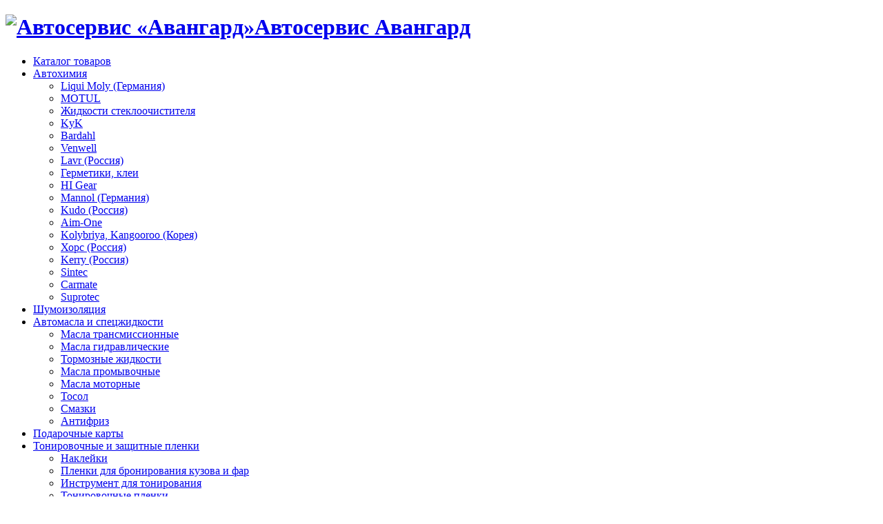

--- FILE ---
content_type: text/html; charset=utf-8
request_url: https://24avangard.ru/catalog/aksessyari/aromatizatori/speed/
body_size: 13616
content:
<!DOCTYPE HTML><!-- Объявление элемента html в стиле HTML5 ★ BOILERPLATE, для возможности поддержки разных версий IE --><!--[if lt IE 7]><html lang="ru" lang="ru" class="no-js lt-ie7 lt-ie8 lt-ie9"><![endif]--><!--[if IE 7]><html lang="ru" lang="ru" class="no-js ie7 lt-ie8 lt-ie9"><![endif]--><!--[if IE 8]><html lang="ru" lang="ru" class="no-js ie8 lt-ie9"><![endif]--><!--[if IE 9]><html lang="ru" lang="ru" class="no-js ie9"><![endif]--><!--[if gt IE 9]><!--><html lang="ru" lang="ru" class="no-js"><!--<![endif]--><head><meta charset="utf-8"><meta name="author" content="Avangard, LLC; 24avangard.ru; +7(391)2-699-139"><meta name="keywords" content="Speed,купить,красноярск,автотехцентр,сто,автосервис,Авангард"><meta name="description" content="Speed купить в Красноярске. Автотехцентр Авангард"><!-- На всякий случай говорим IE использовать движок рендера посвежее --><meta http-equiv="X-UA-Compatible" content="IE=edge,chrome=1"><meta name="viewport" content="width=device-width"><meta name="apple-mobile-web-app-capable" content="yes"><meta name="apple-mobile-web-app-status-bar-style" content="black"><meta name="mobile-web-app-capable" content="yes"><meta name="mobile-web-app-status-bar-style" content="black"><!-- Отключаем парсинг и подсветку телефонов на странице Skype-аддоном для IE --><meta name="SKYPE_TOOLBAR" content="SKYPE_TOOLBAR_PARSER_COMPATIBLE"><!-- Отключаем парсинг и подсветку телефонов во избежание ложно-положительных ситуаций --><meta name="format-detection" content="telephone=no"><!-- iOS Safari --><meta http-equiv="x-rim-auto-match" content="none"><!-- BlackBerry --><!-- Каконичный адрес текущей страницы для поисковиков --><link rel="canonical" href=""><!-- TODO: тут указать каноничный урл без атрибутов и параметров --><!-- DNS-prefetch для ajax.googleapis.com, чтобы побыстрее забрать jQuery из CDN --><link rel="dns-prefetch" href="//ajax.googleapis.com"><!-- Фавиконки, иконки и т.п. --><!-- 16х16px + 24х24px + 32х32px + 48x48px ICO-пакет иконок для IE и некоторых других браузеров, если они не поддерживают PNG-иконки. Нужно разместить в корне сайта. --><link rel="shortcut icon" href="/favicon.svg"><!-- TODO: добавить iOS иконки --><!-- /Фавиконки, иконки и т.п. --><!-- Отключаем всплывающий тулбар для картинок во всяких древних IE6 и иже с ними --><!--[if IE]><meta http-equiv="imagetoolbar" content="no"><![endif]--><!-- Подключаем стили проекта --><link rel="stylesheet" href="/static/css/common.css?v2"><link rel="stylesheet" href="/static/js/lib/3rdparty/fancybox/jquery.fancybox.css"><link rel="stylesheet" href="/static/js/lib/3rdparty/chosen/chosen.css"><link rel="stylesheet" href="/static/js/lib/3rdparty/uniform/themes/default/css/uniform.default.css"><!-- Подключаем modernizr для возможности поддержки деградации в разных браузерах --><script src="/static/js/lib/3rdparty/modernizr.custom.js"></script><title>Speed - Автотехцентр «Авангард»</title><!-- jQuery из CDN или локально --><script src="//ajax.googleapis.com/ajax/libs/jquery/1.11.1/jquery.min.js"></script><script>window.jQuery || document.write('<script src="/static/js/lib/3rdparty/jquery/jquery-1.11.1.min.js"><\/script>')</script><!-- JS проекта --><!--yandex webmaster--><meta name='yandex-verification' content='538b4091de0747c7' /><meta name="google-site-verification" content="YCVwXXfu-M-TbNxF-nnpnOnwbqVwNi1ZCd4Oh8MXf4U" /></head><body><div class="global-layout"><div id="side-bar" class="side-bar"><div class="side-bar__content"><h1 class="main-logo h-noselectable h-cursor_default"><a href="/" class="main-logo__link" title="Перейти на главную страницу сайта"><img src="/static/i/avangard-logo.svg" onerror="this.onerror=null; this.src='/static/i/avangard-logo.png'" 
						alt="Автосервис «Авангард»" class="main-logo__image">Автосервис Авангард</a></h1><nav class="main-menu h-noselectable h-cursor_default"><ul class="lvl-1"><li class="item"><a href="/catalog/" class="item__link" title="Каталог товаров">Каталог товаров</a></li><li class="subitem"><a href="/catalog/avtohimiya/" class="subitem__link" title="Автохимия">Автохимия</a><div class="cat"><ul class="lvl-2"><li class="cat__subitem"><a href="/catalog/avtohimiya/liqui_molly_germaniya/" class="cat__subitem-link" title="Liqui Moly (Германия)">Liqui Moly (Германия)</a></li><li class="cat__subitem"><a href="/catalog/avtohimiya/motul/" class="cat__subitem-link" title="MOTUL">MOTUL</a></li><li class="cat__subitem"><a href="/catalog/avtohimiya/jidkosti_stekloochistitelya/" class="cat__subitem-link" title="Жидкости стеклоочистителя">Жидкости стеклоочистителя</a></li><li class="cat__subitem"><a href="/catalog/avtohimiya/kyk/" class="cat__subitem-link" title="KyK">KyK</a></li><li class="cat__subitem"><a href="/catalog/avtohimiya/bardahl/" class="cat__subitem-link" title="Bardahl">Bardahl</a></li><li class="cat__subitem"><a href="/catalog/avtohimiya/venwell/" class="cat__subitem-link" title="Venwell">Venwell</a></li><li class="cat__subitem"><a href="/catalog/avtohimiya/lavr_rossiya/" class="cat__subitem-link" title="Lavr (Россия)">Lavr (Россия)</a></li><li class="cat__subitem"><a href="/catalog/avtohimiya/germetiki_klei/" class="cat__subitem-link" title="Герметики, клеи">Герметики, клеи</a></li><li class="cat__subitem"><a href="/catalog/avtohimiya/hi_gear/" class="cat__subitem-link" title="HI Gear">HI Gear</a></li><li class="cat__subitem"><a href="/catalog/avtohimiya/mannol_germaniya/" class="cat__subitem-link" title="Mannol (Германия)">Mannol (Германия)</a></li><li class="cat__subitem"><a href="/catalog/avtohimiya/kudo_rossiya/" class="cat__subitem-link" title="Kudo (Россия)">Kudo (Россия)</a></li><li class="cat__subitem"><a href="/catalog/avtohimiya/aim-one/" class="cat__subitem-link" title="Aim-One">Aim-One</a></li><li class="cat__subitem"><a href="/catalog/avtohimiya/kolybriya_kangooroo_koreya/" class="cat__subitem-link" title="Kolybriya, Kangooroo (Корея)">Kolybriya, Kangooroo (Корея)</a></li><li class="cat__subitem"><a href="/catalog/avtohimiya/hors_rossiya/" class="cat__subitem-link" title="Хорс (Россия)">Хорс (Россия)</a></li><li class="cat__subitem"><a href="/catalog/avtohimiya/kerry_rossiya/" class="cat__subitem-link" title="Kerry (Россия)">Kerry (Россия)</a></li><li class="cat__subitem"><a href="/catalog/avtohimiya/sintec/" class="cat__subitem-link" title="Sintec">Sintec</a></li><li class="cat__subitem"><a href="/catalog/avtohimiya/carmate/" class="cat__subitem-link" title="Carmate">Carmate</a></li><li class="cat__subitem"><a href="/catalog/avtohimiya/suprotec/" class="cat__subitem-link" title="Suprotec">Suprotec</a></li></ul></div></li><li class="subitem"><a href="/catalog/shymoizolyaciya/" class="subitem__link" title="Шумоизоляция">Шумоизоляция</a></li><li class="subitem"><a href="/catalog/avtomasla_i_specjidkosti/" class="subitem__link" title="Автомасла и спецжидкости">Автомасла и спецжидкости</a><div class="cat"><ul class="lvl-2"><li class="cat__subitem"><a href="/catalog/avtomasla_i_specjidkosti/masla_transmissionnie/" class="cat__subitem-link" title="Масла трансмиссионные">Масла трансмиссионные</a></li><li class="cat__subitem"><a href="/catalog/avtomasla_i_specjidkosti/masla_gidravlicheskie/" class="cat__subitem-link" title="Масла гидравлические">Масла гидравлические</a></li><li class="cat__subitem"><a href="/catalog/avtomasla_i_specjidkosti/tormoznie_jidkosti/" class="cat__subitem-link" title="Тормозные жидкости">Тормозные жидкости</a></li><li class="cat__subitem"><a href="/catalog/avtomasla_i_specjidkosti/masla_promivochnie/" class="cat__subitem-link" title="Масла промывочные">Масла промывочные</a></li><li class="cat__subitem"><a href="/catalog/avtomasla_i_specjidkosti/masla_motornie/" class="cat__subitem-link" title="Масла моторные">Масла моторные</a></li><li class="cat__subitem"><a href="/catalog/avtomasla_i_specjidkosti/tosol/" class="cat__subitem-link" title="Тосол">Тосол</a></li><li class="cat__subitem"><a href="/catalog/avtomasla_i_specjidkosti/smazki/" class="cat__subitem-link" title="Смазки">Смазки</a></li><li class="cat__subitem"><a href="/catalog/avtomasla_i_specjidkosti/antifriz/" class="cat__subitem-link" title="Антифриз">Антифриз</a></li></ul></div></li><li class="subitem"><a href="/catalog/podarochnie_karti/" class="subitem__link" title="Подарочные карты">Подарочные карты</a></li><li class="subitem"><a href="/catalog/tonirovochnie_i_zashitnie_plenki/" class="subitem__link" title="Тонировочные и защитные пленки">Тонировочные и защитные пленки</a><div class="cat"><ul class="lvl-2"><li class="cat__subitem"><a href="/catalog/tonirovochnie_i_zashitnie_plenki/nakleiki/" class="cat__subitem-link" title="Наклейки">Наклейки</a></li><li class="cat__subitem"><a href="/catalog/tonirovochnie_i_zashitnie_plenki/plenki_dlya_bronirovaniya_kyzova_i_far/" class="cat__subitem-link" title="Пленки для бронирования кузова и фар">Пленки для бронирования кузова и фар</a></li><li class="cat__subitem"><a href="/catalog/tonirovochnie_i_zashitnie_plenki/instryment_dlya_tonirovaniya/" class="cat__subitem-link" title="Инструмент для тонирования">Инструмент для тонирования</a></li><li class="cat__subitem"><a href="/catalog/tonirovochnie_i_zashitnie_plenki/tonirovochnie_plenki/" class="cat__subitem-link" title="Тонировочные пленки">Тонировочные пленки</a></li></ul></div></li><li class="subitem"><a href="/catalog/aksessyari/" class="subitem__link" title="Аксессуары">Аксессуары</a><div class="cat"><ul class="lvl-2"><li class="cat__subitem"><a href="/catalog/aksessyari/trosi_byksirovochnie/" class="cat__subitem-link" title="Тросы буксировочные">Тросы буксировочные</a></li><li class="cat__subitem"><a href="/catalog/aksessyari/provoda_prikyrivaniya/" class="cat__subitem-link" title="Провода прикуривания">Провода прикуривания</a></li><li class="cat__subitem"><a href="/catalog/aksessyari/kovriki_na_pol/" class="cat__subitem-link" title="Коврики на пол">Коврики на пол</a></li><li class="cat__subitem"><a href="/catalog/aksessyari/domkrati/" class="cat__subitem-link" title="Домкраты">Домкраты</a></li><li class="cat__subitem"><a href="/catalog/aksessyari/kompressori/" class="cat__subitem-link" title="Компрессоры">Компрессоры</a></li><li class="cat__subitem"><a href="/catalog/aksessyari/instryment/" class="cat__subitem-link" title="Инструмент">Инструмент</a></li><li class="cat__subitem"><a href="/catalog/aksessyari/aptechki_ognetyshiteli_znaki_avariinie/" class="cat__subitem-link" title="Аптечки, огнетушители, знаки аварийные">Аптечки, огнетушители, знаки аварийные</a></li><li class="cat__subitem"><a href="/catalog/aksessyari/kovriki_na_panel/" class="cat__subitem-link" title="Коврики на панель">Коврики на панель</a></li><li class="cat__subitem"><a href="/catalog/aksessyari/shetki_stekloochistitelya/" class="cat__subitem-link" title="Щетки стеклоочистителя">Щетки стеклоочистителя</a></li><li class="cat__subitem"><a href="/catalog/aksessyari/bytilki_tara/" class="cat__subitem-link" title="Бутылки, тара">Бутылки, тара</a></li><li class="cat__subitem"><a href="/catalog/aksessyari/opletki/" class="cat__subitem-link" title="Оплетки">Оплетки</a></li><li class="cat__subitem"><a href="/catalog/aksessyari/jilet_svetootrajaushii/" class="cat__subitem-link" title="Жилет светоотражающий">Жилет светоотражающий</a></li><li class="cat__subitem"><a href="/catalog/aksessyari/avtoodeyala/" class="cat__subitem-link" title="Автоодеяла">Автоодеяла</a></li><li class="cat__subitem"><a href="/catalog/aksessyari/ramki_nomernie_bolti/" class="cat__subitem-link" title="Рамки номерные, болты">Рамки номерные, болты</a></li><li class="cat__subitem"><a href="/catalog/aksessyari/antenni_dekorativnie/" class="cat__subitem-link" title="Антенны декоративные">Антенны декоративные</a></li><li class="cat__subitem"><a href="/catalog/aksessyari/brizgoviki/" class="cat__subitem-link" title="Брызговики">Брызговики</a></li><li class="cat__subitem"><a href="/catalog/aksessyari/shetki_dlya_snega_skrebki/" class="cat__subitem-link" title="Щетки для снега, скребки">Щетки для снега, скребки</a></li><li class="cat__subitem"><a href="/catalog/aksessyari/zerkala/" class="cat__subitem-link" title="Зеркала">Зеркала</a></li><li class="cat__subitem"><a href="/catalog/aksessyari/aromatizatori/" class="cat__subitem-link" title="Ароматизаторы">Ароматизаторы</a></li><li class="cat__subitem"><a href="/catalog/aksessyari/tryapki_salfetki/" class="cat__subitem-link" title="Тряпки, салфетки">Тряпки, салфетки</a></li><li class="cat__subitem"><a href="/catalog/aksessyari/klemmi_perehodniki/" class="cat__subitem-link" title="Клеммы , переходники">Клеммы , переходники</a></li><li class="cat__subitem"><a href="/catalog/aksessyari/raznoe/" class="cat__subitem-link" title="Разное">Разное</a></li></ul></div></li><li class="subitem"><a href="/catalog/ohrannie_sistemi/" class="subitem__link" title="Охранные системы">Охранные системы</a><div class="cat"><ul class="lvl-2"><li class="cat__subitem"><a href="/catalog/ohrannie_sistemi/chehli_dlya_brelokov/" class="cat__subitem-link" title="Чехлы для брелоков">Чехлы для брелоков</a></li><li class="cat__subitem"><a href="/catalog/ohrannie_sistemi/zapasnie_chasti/" class="cat__subitem-link" title="Запасные части">Запасные части</a></li><li class="cat__subitem"><a href="/catalog/ohrannie_sistemi/immobilaizeri/" class="cat__subitem-link" title="Иммобилайзеры">Иммобилайзеры</a></li><li class="cat__subitem"><a href="/catalog/ohrannie_sistemi/breloki/" class="cat__subitem-link" title="Брелоки">Брелоки</a></li><li class="cat__subitem"><a href="/catalog/ohrannie_sistemi/avtosignalizacii/" class="cat__subitem-link" title="Автосигнализации">Автосигнализации</a></li><li class="cat__subitem"><a href="/catalog/ohrannie_sistemi/dopolnitelnie_ystroistva_i_komponenti/" class="cat__subitem-link" title="Дополнительные устройства и компоненты">Дополнительные устройства и компоненты</a></li></ul></div></li><li class="subitem"><a href="/catalog/remont_i_peretyajka_salona/" class="subitem__link" title="Ремонт и перетяжка салона">Ремонт и перетяжка салона</a><div class="cat"><ul class="lvl-2"><li class="cat__subitem"><a href="/catalog/remont_i_peretyajka_salona/bielastik-horn/" class="cat__subitem-link" title="Биэластик-Хорн">Биэластик-Хорн</a></li><li class="cat__subitem"><a href="/catalog/remont_i_peretyajka_salona/porolon/" class="cat__subitem-link" title="Поролон">Поролон</a></li><li class="cat__subitem"><a href="/catalog/remont_i_peretyajka_salona/iskysstvennaya_koja/" class="cat__subitem-link" title="Искусственная кожа">Искусственная кожа</a></li></ul></div></li><li class="subitem"><a href="/catalog/avtosvet/" class="subitem__link" title="Автосвет">Автосвет</a><div class="cat"><ul class="lvl-2"><li class="cat__subitem"><a href="/catalog/avtosvet/lampi_ksenonovie/" class="cat__subitem-link" title="Лампы ксеноновые">Лампы ксеноновые</a></li><li class="cat__subitem"><a href="/catalog/avtosvet/bloki_rozjiga_ksenon/" class="cat__subitem-link" title="Блоки розжига ксенон">Блоки розжига ксенон</a></li><li class="cat__subitem"><a href="/catalog/avtosvet/komplektyushie_ksenon/" class="cat__subitem-link" title="Комплектующие ксенон">Комплектующие ксенон</a></li><li class="cat__subitem"><a href="/catalog/avtosvet/lampi_galogenovie/" class="cat__subitem-link" title="Лампы галогеновые">Лампы галогеновые</a></li><li class="cat__subitem"><a href="/catalog/avtosvet/komplekti_ksenona/" class="cat__subitem-link" title="Комплекты ксенона">Комплекты ксенона</a></li><li class="cat__subitem"><a href="/catalog/avtosvet/fari_protivotymannie/" class="cat__subitem-link" title="Фары противотуманные">Фары противотуманные</a></li><li class="cat__subitem"><a href="/catalog/avtosvet/dnevnie_hodovie_ogni/" class="cat__subitem-link" title="Дневные ходовые огни">Дневные ходовые огни</a></li><li class="cat__subitem"><a href="/catalog/avtosvet/lampi_svetodiodnie/" class="cat__subitem-link" title="Лампы светодиодные">Лампы светодиодные</a></li><li class="cat__subitem"><a href="/catalog/avtosvet/cokolya_razemi/" class="cat__subitem-link" title="Цоколя, разъемы">Цоколя, разъемы</a></li></ul></div></li><li class="subitem"><a href="/catalog/avtoelektronika/" class="subitem__link" title="Автоэлектроника">Автоэлектроника</a><div class="cat"><ul class="lvl-2"><li class="cat__subitem"><a href="/catalog/avtoelektronika/predohraniteli/" class="cat__subitem-link" title="Предохранители">Предохранители</a></li><li class="cat__subitem"><a href="/catalog/avtoelektronika/radar-detektori/" class="cat__subitem-link" title="Радар-детекторы">Радар-детекторы</a></li><li class="cat__subitem"><a href="/catalog/avtoelektronika/videoregistratori/" class="cat__subitem-link" title="Видеорегистраторы">Видеорегистраторы</a></li><li class="cat__subitem"><a href="/catalog/avtoelektronika/parktroniki/" class="cat__subitem-link" title="Парктроники">Парктроники</a></li><li class="cat__subitem"><a href="/catalog/avtoelektronika/navigatori/" class="cat__subitem-link" title="Навигаторы">Навигаторы</a></li><li class="cat__subitem"><a href="/catalog/avtoelektronika/razvetviteli_prikyrivatelya/" class="cat__subitem-link" title="Разветвители прикуривателя">Разветвители прикуривателя</a></li><li class="cat__subitem"><a href="/catalog/avtoelektronika/karti_pamyati_fleshki/" class="cat__subitem-link" title="Карты памяти, флешки">Карты памяти, флешки</a></li><li class="cat__subitem"><a href="/catalog/avtoelektronika/eby/" class="cat__subitem-link" title="ЭБУ">ЭБУ</a></li><li class="cat__subitem"><a href="/catalog/avtoelektronika/podogrevi_sidenii/" class="cat__subitem-link" title="Подогревы сидений">Подогревы сидений</a></li><li class="cat__subitem"><a href="/catalog/avtoelektronika/lazernaya_proekciya/" class="cat__subitem-link" title="Лазерная проекция">Лазерная проекция</a></li><li class="cat__subitem"><a href="/catalog/avtoelektronika/emylyator_signala/" class="cat__subitem-link" title="Эмулятор сигнала">Эмулятор сигнала</a></li><li class="cat__subitem"><a href="/catalog/avtoelektronika/knopki_dlya_protivotymanok/" class="cat__subitem-link" title="Кнопки для противотуманок">Кнопки для противотуманок</a></li><li class="cat__subitem"><a href="/catalog/avtoelektronika/kreplenie_dlya_videoregistratora/" class="cat__subitem-link" title="Крепление для видеорегистратора">Крепление для видеорегистратора</a></li><li class="cat__subitem"><a href="/catalog/avtoelektronika/kameri/" class="cat__subitem-link" title="Камеры">Камеры</a></li><li class="cat__subitem"><a href="/catalog/avtoelektronika/elementi_pitaniya/" class="cat__subitem-link" title="Элементы питания">Элементы питания</a></li><li class="cat__subitem"><a href="/catalog/avtoelektronika/zaryadnie_ystroistva_v_prikyrivatel/" class="cat__subitem-link" title="Зарядные кабели и устройства в прикуриватель">Зарядные кабели и устройства в прикуриватель</a></li><li class="cat__subitem"><a href="/catalog/avtoelektronika/monitori/" class="cat__subitem-link" title="Мониторы">Мониторы</a></li><li class="cat__subitem"><a href="/catalog/avtoelektronika/montajnie_elementi_i_aksessyari/" class="cat__subitem-link" title="Монтажные элементы и аксессуары">Монтажные элементы и аксессуары</a></li></ul></div></li><li class="subitem"><a href="/catalog/avtozvyk/" class="subitem__link" title="Автозвук">Автозвук</a><div class="cat"><ul class="lvl-2"><li class="cat__subitem"><a href="/catalog/avtozvyk/ysiliteli/" class="cat__subitem-link" title="Усилители">Усилители</a></li><li class="cat__subitem"><a href="/catalog/avtozvyk/sabvyferi/" class="cat__subitem-link" title="Сабвуферы">Сабвуферы</a></li><li class="cat__subitem"><a href="/catalog/avtozvyk/aksessyari/" class="cat__subitem-link" title="Аксессуары">Аксессуары</a></li><li class="cat__subitem"><a href="/catalog/avtozvyk/cdmp3-resiveri_1din/" class="cat__subitem-link" title="CD/MP3-ресиверы 1DIN">CD/MP3-ресиверы 1DIN</a></li><li class="cat__subitem"><a href="/catalog/avtozvyk/akystika/" class="cat__subitem-link" title="Акустика">Акустика</a></li><li class="cat__subitem"><a href="/catalog/avtozvyk/podiymi_kolca/" class="cat__subitem-link" title="Подиумы, кольца">Подиумы, кольца</a></li><li class="cat__subitem"><a href="/catalog/avtozvyk/fyrnityra_ramki_perehodnie/" class="cat__subitem-link" title="Фурнитура, рамки переходные">Фурнитура, рамки переходные</a></li><li class="cat__subitem"><a href="/catalog/avtozvyk/cdmp3-resiveri_2din/" class="cat__subitem-link" title="CD/MP3-ресиверы 2DIN">CD/MP3-ресиверы 2DIN</a></li><li class="cat__subitem"><a href="/catalog/avtozvyk/myltimedia/" class="cat__subitem-link" title="Мультимедиа">Мультимедиа</a></li><li class="cat__subitem"><a href="/catalog/avtozvyk/dvd-resiveri/" class="cat__subitem-link" title="DVD-ресиверы">DVD-ресиверы</a></li><li class="cat__subitem"><a href="/catalog/avtozvyk/usb-resiveri/" class="cat__subitem-link" title="USB-ресиверы">USB-ресиверы</a></li></ul></div></li><li class="subitem"><a href="/catalog/predpyskovie_podogrevateli/" class="subitem__link" title="Предпусковые подогреватели">Предпусковые подогреватели</a><div class="cat"><ul class="lvl-2"><li class="cat__subitem"><a href="/catalog/predpyskovie_podogrevateli/webasto_-_zapchasti/" class="cat__subitem-link" title="Webasto - запчасти">Webasto - запчасти</a></li><li class="cat__subitem"><a href="/catalog/predpyskovie_podogrevateli/webasto_-_komplekti/" class="cat__subitem-link" title="Webasto - комплекты">Webasto - комплекты</a></li><li class="cat__subitem"><a href="/catalog/predpyskovie_podogrevateli/hydronic_-_zapchasti/" class="cat__subitem-link" title="Hydronic - запчасти">Hydronic - запчасти</a></li></ul></div></li><li class="subitem"><a href="/catalog/avtozapchasti/" class="subitem__link" title="Автозапчасти">Автозапчасти</a><div class="cat"><ul class="lvl-2"><li class="cat__subitem"><a href="/catalog/avtozapchasti/filtri/" class="cat__subitem-link" title="Фильтры">Фильтры</a></li><li class="cat__subitem"><a href="/catalog/avtozapchasti/detali_transmissii_i_privoda/" class="cat__subitem-link" title="Детали трансмиссии и привода">Детали трансмиссии и привода</a></li><li class="cat__subitem"><a href="/catalog/avtozapchasti/tormoznaya_sistema/" class="cat__subitem-link" title="Тормозная система">Тормозная система</a></li><li class="cat__subitem"><a href="/catalog/avtozapchasti/vihlopnaya_sistema/" class="cat__subitem-link" title="Выхлопная система ">Выхлопная система </a></li><li class="cat__subitem"><a href="/catalog/avtozapchasti/detali_kyzova_interera_i_eksterera/" class="cat__subitem-link" title="Детали кузова, интерьера и экстерьера">Детали кузова, интерьера и экстерьера</a></li><li class="cat__subitem"><a href="/catalog/avtozapchasti/elektrooborydovanie/" class="cat__subitem-link" title="Электрооборудование">Электрооборудование</a></li><li class="cat__subitem"><a href="/catalog/avtozapchasti/krepejnie_elementi/" class="cat__subitem-link" title="Крепежные элементы">Крепежные элементы</a></li><li class="cat__subitem"><a href="/catalog/avtozapchasti/podshipniki_stypici/" class="cat__subitem-link" title="Подшипники, ступицы">Подшипники, ступицы</a></li><li class="cat__subitem"><a href="/catalog/avtozapchasti/akkymylyatori/" class="cat__subitem-link" title="Аккумуляторы">Аккумуляторы</a></li><li class="cat__subitem"><a href="/catalog/avtozapchasti/detali_dvigatelya/" class="cat__subitem-link" title="Детали двигателя">Детали двигателя</a></li><li class="cat__subitem"><a href="/catalog/avtozapchasti/salniki/" class="cat__subitem-link" title="Сальники">Сальники</a></li><li class="cat__subitem"><a href="/catalog/avtozapchasti/detali_podveski_i_rylevogo_ypravleniya/" class="cat__subitem-link" title="Детали подвески и рулевого управления">Детали подвески и рулевого управления</a></li><li class="cat__subitem"><a href="/catalog/avtozapchasti/raznoe/" class="cat__subitem-link" title="Разное">Разное</a></li><li class="cat__subitem"><a href="/catalog/avtozapchasti/avtozapchasti_vaz/" class="cat__subitem-link" title="Автозапчасти ВАЗ">Автозапчасти ВАЗ</a></li><li class="cat__subitem"><a href="/catalog/avtozapchasti/salniki_rylevoi_reiki_gyr/" class="cat__subitem-link" title="Сальники рулевой рейки ГУР">Сальники рулевой рейки ГУР</a></li></ul></div></li><li class="item"><a href="/katalog_uslug/" class="item__link" title="Услуги сервиса">Услуги сервиса</a><div class="cat"><ul class="lvl-2"><li class="service__item"><a href="/katalog_uslug/remont_i_tehobslyjivanie_avtomobilei/" class="service__item-link" title="Ремонт и техобслуживание автомобилей">Ремонт и техобслуживание автомобилей</a><ul class="lvl-3"><li class="service__subitem"><a href="/katalog_uslug/remont_i_tehobslyjivanie_avtomobilei/Remont_dvigatelei/" class="service__subitem-link" title="Ремонт двигателей">Ремонт двигателей				
				
																				
				</a></li><li class="service__subitem"><a href="/katalog_uslug/remont_i_tehobslyjivanie_avtomobilei/remont_akpp/" class="service__subitem-link" title="Ремонт АКПП">Ремонт АКПП				
				
				<img src="https://24avangard.ru/static/uploaded/images/menu/sub/rep_akkp.png"></a></li><li class="service__subitem"><a href="/katalog_uslug/remont_i_tehobslyjivanie_avtomobilei/Remont_podveski_hodovoi_chasti/" class="service__subitem-link" title="Ремонт подвески, ходовой части">Ремонт подвески, ходовой части				
				
																				
				</a></li><li class="service__subitem"><a href="/katalog_uslug/remont_i_tehobslyjivanie_avtomobilei/Techobsluzhivanie/" class="service__subitem-link" title="Техобслуживание (ТО)">Техобслуживание (ТО)				
				
																				
				</a></li><li class="service__subitem"><a href="/katalog_uslug/remont_i_tehobslyjivanie_avtomobilei/zamena_masla/" class="service__subitem-link" title="Замена масла">Замена масла				
				
																				
				</a></li><li class="service__subitem"><a href="/katalog_uslug/remont_i_tehobslyjivanie_avtomobilei/regylirovka_yglov_razvala-shojdeniya/" class="service__subitem-link" title="Регулировка углов развала-схождения">Регулировка углов развала-схождения				
				
																				
				</a></li><li class="service__subitem"><a href="/katalog_uslug/remont_i_tehobslyjivanie_avtomobilei/Svarochnie_raboti/" class="service__subitem-link" title="Сварочные работы">Сварочные работы				
				
																				
				</a></li><li class="service__subitem"><a href="/katalog_uslug/remont_i_tehobslyjivanie_avtomobilei/chistka_toplivnih_sistem/" class="service__subitem-link" title="Чистка топливных систем">Чистка топливных систем				
				
																				
				</a></li><li class="service__subitem"><a href="/katalog_uslug/remont_i_tehobslyjivanie_avtomobilei/Protochka_tormoznih_diskov/" class="service__subitem-link" title="Проточка тормозных дисков">Проточка тормозных дисков				
				
																				
				</a></li><li class="service__subitem"><a href="/katalog_uslug/remont_i_tehobslyjivanie_avtomobilei/zapravka_kondicionerov/" class="service__subitem-link" title="Заправка кондиционеров">Заправка кондиционеров				
				
																				
				</a></li><li class="service__subitem"><a href="/katalog_uslug/remont_i_tehobslyjivanie_avtomobilei/Shinomontazh/" class="service__subitem-link" title="Шиномонтаж">Шиномонтаж				
				
																				
				</a></li><li class="service__subitem"><a href="/katalog_uslug/remont_i_tehobslyjivanie_avtomobilei/Sezonnoe_hranenie_shin/" class="service__subitem-link" title="Сезонное хранение шин">Сезонное хранение шин				
				
																				
				</a></li></ul></li><li class="service__item"><a href="/katalog_uslug/elektrotehnicheskie/" class="service__item-link" title="Электротехнические">Электротехнические</a><ul class="lvl-3"><li class="service__subitem"><a href="/katalog_uslug/elektrotehnicheskie/ustanovka_ohrannh_sistem/" class="service__subitem-link" title="Установка охранных систем">Установка охранных систем				
				
																				
				</a></li><li class="service__subitem"><a href="/katalog_uslug/elektrotehnicheskie/ustanovka_komponentov_avtozvuka/" class="service__subitem-link" title="Установка компонентов автозвука">Установка компонентов автозвука				
				
																				
				</a></li><li class="service__subitem"><a href="/katalog_uslug/elektrotehnicheskie/ustanovka_predpuskovh_podogrevatelei_webasto/" class="service__subitem-link" title="Установка Webasto">Установка Webasto				
				
								<img src="https://24avangard.ru/static/uploaded/images/menu/sub/web.png"></a></li><li class="service__subitem"><a href="/katalog_uslug/elektrotehnicheskie/ustanovka_i_remont_avtosveta/" class="service__subitem-link" title="Установка и ремонт автосвета">Установка и ремонт автосвета				
				
																				
				</a></li><li class="service__subitem"><a href="/katalog_uslug/elektrotehnicheskie/ustanovka_avtoelektroniki/" class="service__subitem-link" title="Установка автоэлектроники">Установка автоэлектроники				
				
																				
				</a></li><li class="service__subitem"><a href="/katalog_uslug/elektrotehnicheskie/izgotovlenie_chipov_immobilaizerov/" class="service__subitem-link" title="Изготовление чипов иммобилайзеров">Изготовление чипов иммобилайзеров				
				
																				
				</a></li><li class="service__subitem"><a href="/katalog_uslug/elektrotehnicheskie/regulirovka_far/" class="service__subitem-link" title="Регулировка фар">Регулировка фар				
				
																				
				</a></li><li class="service__subitem"><a href="/katalog_uslug/elektrotehnicheskie/Chip-tuning/" class="service__subitem-link" title="Чип-тюнинг">Чип-тюнинг				
				
												<img src="https://24avangard.ru/static/uploaded/images/menu/sub/accel.png"></a></li><li class="service__subitem"><a href="/katalog_uslug/elektrotehnicheskie/remont_avtoelektroniki/" class="service__subitem-link" title="Ремонт автоэлектроники">Ремонт автоэлектроники				
				
																				
				</a></li></ul></li><li class="service__item"><a href="/katalog_uslug/diagnostika/" class="service__item-link" title="Диагностика">Диагностика</a><ul class="lvl-3"><li class="service__subitem"><a href="/katalog_uslug/diagnostika/besplatnii_osmotr_avtomobilya/" class="service__subitem-link" title="Бесплатный осмотр автомобиля">Бесплатный осмотр автомобиля				
				
																				
				</a></li><li class="service__subitem"><a href="/katalog_uslug/diagnostika/komputernaya_diagnostika/" class="service__subitem-link" title="Компьютерная диагностика">Компьютерная диагностика				
				
																				
				</a></li><li class="service__subitem"><a href="/katalog_uslug/diagnostika/diagnostika_toplivnoi_sistem/" class="service__subitem-link" title="Диагностика топливной системы">Диагностика топливной системы				
				
																				
				</a></li></ul></li><li class="service__item"><a href="/katalog_uslug/tonirovka/" class="service__item-link" title="Тонировка стекол">Тонировка стекол</a></li><li class="service__item"><a href="/katalog_uslug/shymoizolyaciya/" class="service__item-link" title="Шумоизоляция">Шумоизоляция</a></li><li class="service__item"><a href="/katalog_uslug/bronirovanie_avtomobilya/" class="service__item-link" title="Бронирование автомобиля">Бронирование автомобиля</a><ul class="lvl-3"><li class="service__subitem"><a href="/katalog_uslug/bronirovanie_avtomobilya/bronirovanie_kyzova/" class="service__subitem-link" title="Бронирование кузова">Бронирование кузова				
				
																				
				</a></li><li class="service__subitem"><a href="/katalog_uslug/bronirovanie_avtomobilya/bronirovanie_i_polirovka_far/" class="service__subitem-link" title="Бронирование и полировка фар">Бронирование и полировка фар				
				
																				
				</a></li></ul></li><li class="service__item"><a href="/katalog_uslug/remont_stekol_skolov_i_treshin/" class="service__item-link" title="Ремонт стекол (сколов и трещин)">Ремонт стекол (сколов и трещин)</a></li></ul></div></li><li class="item"><a href="/zakazat_zapchasti/" class="item__link" title="Заказ запчастей">Заказ запчастей</a></li><li class="item"><a href="/news/" class="item__link" title="Новости и акции">Новости и акции</a></li><li class="item"><a href="/dostavka/" class="item__link" title="Доставка и оплата">Доставка и оплата</a></li><li class="item"><a href="/o_kompanii/" class="item__link" title="О Компании">О Компании</a></li><li class="item"><a href="/vacancion/" class="item__link" title="Вакансии">Вакансии</a></li><li class="item"><a href="/otzivi/" class="item__link" title="Обратная связь">Обратная связь</a></li><li class="item"><a href="/kontakti/" class="item__link" title="Контакты">Контакты</a></li></ul></nav></div><div class="side-bar__content_banner"><a href="https://24avangard.ru/nomination_2gis_2019/" title="Автосервис «Авангард» - победитель премии 2GIS в 2019 г"><img src="/static/i/bx240_small.jpg" alt="Автосервис «Авангард» - победитель премии 2GIS в 2019 г" ></a></div></div><div class="main-content" id="main-content"><div class="main-content__row"><div class="main-content__col"><section class="main-top"><div class="top-contatcs"><aside class="side-contatcs"><h2 class="side-contatcs__title h-hidden">Контактная информация</h2><p class="side-contacts__tel tel " data-tel="+7 (391) 269-91-39"><span style='font-size:15.5px;color:#3C3C3C'>8(391)</span> 269-91-39		</p></aside><div itemscop id='datetime'>Режим работы: <span class='tm'></span><time itemprop="openingHours" datetime="Ежедневно с 09:00-22:00">с 9:00 до 22:00 </time><span class='tph'></span></div></div><div class="top-search"><div class="ya-site-form ya-site-form_inited_no" onclick="return {'action': 'https://24avangard.ru/catalog/search/', 'arrow': false, 'bg': 'transparent', 'fontsize': 12, 'fg': '#000000', 'language': 'ru', 'logo': 'rb', 'publicname': 'Yandex Site Search #2206421', 'suggest': true, 'tld': 'ru', 'type': 2, 'usebigdictionary': true, 'searchid': 2206421, 'webopt': false, 'websearch': false, 'input_fg': '#000000', 'input_bg': '#FFFFFF', 'input_fontStyle': 'normal', 'input_fontWeight': 'normal', 'input_placeholder': 'Поиск по каталогу', 'input_placeholderColor': '#bbbbbb', 'input_borderColor': '#CCCCCC', 'suggest':false}"><form class="search-box" action="https://yandex.ru/sitesearch/" method="get" target="_blank"><input type="hidden" name="searchid" value="2206421"/><input type="hidden" name="l10n" value="ru"/><input type="hidden" name="reqenc" value="utf-8"/><input class="search-box-input" type="search" name="text" value=""/><input class="search-box-submit" type="submit" value="Найти"/></form></div></div><div class="top-form"><a href="#promt__service-request" class="service-request__link button js-fancy_modal" title="Записаться на обслуживание в сервисе"><span>Записаться на обслуживание</span></a></div><div id="js-shopping_cart"><div class="js-shopping_cart__filled" style="display: none"><aside class="js-shopping_cart__filled shopping-cart__widget h-noselectable h-cursor_default" style="display: none"><a href="/order/" class="shopping-cart__widget-link"><h2 class="shopping-cart__widget__title" >Корзина</h2><span class="shopping-cart__widget-content"><span class="shopping-cart__widget-items js-shopping-cart__total_count_txt"></span><span class="shopping-cart__widget-total"><span class="shopping-cart__widget-total-value js-shopping_cart__total_price">
								0							</span>
						&nbsp;
						<span class="shopping-cart__widget-total-units">&#8381;</span></span></span></a></aside></div><div class="js-shopping_cart__empty" ><aside class="js-shopping_cart__empty shopping-cart__widget shopping-cart__widget_empty h-noselectable h-cursor_default" ><a class="shopping-cart__widget-link"><h2 class="shopping-cart__widget__title">Корзина</h2></a></aside></div></div><div class="h-hidden"><aside id="promt__add-to-cart" class="js-popup h-noselectable h-cursor_default"><div class="layout"><div class="l-row h-nomargin_bottom"><div class="l-col_12 l-pos_01"><header class="js-popup__header"><h1 class="js-popup__title">Вы положили в корзину</h1></header></div></div><div id="js-catalog_items" class="shopping-cart__items"><div class="l-row h-nomargin_bottom"><div class="l-col_12 l-pos_01"><article
                                id="js-shopping_cart__item_tpl"
                                class="shopping-cart__item js-catalog_item"
                                data-cart_mode="set"
                                style="display: none;"><div class="l-row_inside h-nomargin_bottom"><div class="l-col_06 l-pos_01"><a class="shopping-cart__item-link js-shopping_cart__item_tpl__link"><h3 class="shopping-cart__item-title js-shopping_cart__item_tpl__title"></h3><span class="shopping-cart__item-thumb"><img class="shopping-cart__item-thumb-image js-shopping_cart__item_tpl__img"></span></a></div><div class="l-col_03 l-pos_07"><div class="shopping-cart__item-prices-and-quantity"><div class="shopping-cart__item-prices"><p class="shopping-cart__item-price"><span class="shopping-cart__item-price-value js-shopping_cart__item_tpl__price"></span>&nbsp;<span class="shopping-cart__item-price-units">&#8381;</span></p></div><div class="shopping-cart__item-quantity"><label class="h-hidden">Количество</label><a class="shopping-cart__item-quantity_decrease js-catalog_item_quantity__decrease">Убрать</a><input class="shopping-cart__item-quantity__value js-catalog_item_quantity" type="text" maxlength="3"><a class="shopping-cart__item-quantity_increase js-catalog_item_quantity__increase">Добавить</a></div></div></div><div class="l-col_03 l-pos_10 h-talign_right"><div class="catalog-item__availability js-shopping_cart__item_tpl__availability"></div><a class="shopping-cart__item_remove-from-cart button button_light js-catalog_item_remove" title="Убрать этот товар из корзины"><span class="button__title">Удалить</span></a></div></div></article><div id="js-shopping_cart__items" style="display: none"></div></div></div></div><div class="l-row h-nomargin_bottom"><div class="l-col_12 l-pos_01"><footer class="js-popup__footer"><div class="js-popup__controls"><div class="l-row_inside h-nomargin_bottom"><div class="l-col_06 l-pos_01 h-talign_left"><a href="#" class="button button_light button_back back-to-shopping-link js-fancy_close" title="Продолжить покупки"><span class="button__title">Продолжить покупки</span></a></div><div class="l-col_06 l-pos_07 h-talign_right"><a href="/order/" class="button go-to-shopping-cart-link" title="Перейти в корзину"><span class="button__title">Перейти в корзину</span></a></div></div></div></footer></div></div></div></aside></div><div class="h-hidden"><aside id="promt__service-request"><header class="js-popup__header"><h1 class="js-popup__title">Записаться на обслуживание</h1></header><div class="form__wrapper"><form
                name="service"
                action="/forms/"
                class="form js-ajax_form_modal"
                id="service-request-form"><input type="hidden" name="service" value="none" /><div class="form__elem"><label for="phone" class="required">Ваш номер телефона</label><div class="form__field"><input id="phone" name="phone" type="tel"></div></div><div class="form__bottom"><button type="submit" class="button_big"><span class="button__title">Записаться</span></button><span id="js-form__preloader-service" class="ajax-loader" title="Подождите, пожалуйста"></span><div class="form__note h-nomargins" id="js-form__error_box-service" style="display: none"><p id="js-form__error_msg-service" class="form__error"></p></div></div><div class="form__note"><p>Менеджер автотехцентра перезвонит вам для записи на обслуживание в самое ближайшее время</p></div></form><div id="js-form__success_box-service" class="form__success" style="display: none"><div class="form__success-content h-noselectable h-cursor_default"><div id="js-form__success_msg-service"></div></div></div></div></aside></div></section><script type="text/javascript">(function(w, d, c) {
        var s = d.createElement('script'), h = d.getElementsByTagName('script')[0], e = d.documentElement;
        if ((' ' + e.className + ' ').indexOf(' ya-page_js_yes ') === -1) {
            e.className += ' ya-page_js_yes';
        }
        s.type = 'text/javascript';
        s.async = true;
        s.charset = 'utf-8';
        s.src = (d.location.protocol === 'https:' ? 'https:' : 'http:') + '//site.yandex.net/v2.0/js/all.js';
        h.parentNode.insertBefore(s, h);
        (w[c] || (w[c] = [])).push(function() {
            Ya.Site.Form.init()
        })
    })(window, document, 'yandex_site_callbacks');</script><style>
    #ya-site-form0 .ya-site-form__form .ya-site-form__input-text {
        box-sizing: content-box;
        height: 24px;
        line-height: 24px;
        padding: 5px 0.5em;
        vertical-align: top;
        background-color: #fff;
        border: 1px solid #ccc;
        border-radius: 0;
        display: inline-block;
        font-family: "Fira Sans",arial,freesans,sans-serif !important;
        font-weight: 300 !important;
        margin: 0;
        outline: medium none;
        transition: opacity 0.15s ease 0s, border-color 0.15s ease 0s;
        vertical-align: middle;
        width: 375px;
        font-size: 16px !important;
    }
    #ya-site-form0 .ya-site-form__search-input {
        padding: 0;
    }
	
	
		
		
    #ya-site-form0 .ya-site-form__submit {
        border-color: #ccc;
        border: 1px solid #ccc;
        font-size: 16px;
        height: 36px;
        line-height: 34px;
        display: inline-block;
        font-weight: 300;
        padding: 0 1em;
        text-align: left;
        vertical-align: top;
        color: #232323;
    }
    #ya-site-form0 .ya-site-form__search-input-layout, 
	#ya-site-form0 .ya-site-form__search-input-layout-l{
        float: right;
    }
    #ya-site-form0 .ya-site-form__submit {
        margin: 0;
        margin-left: -1px;
        width: 79px;
        background: #f4f4f4;
        font-size: 16px !important;
        color: #232323 !important;
        font-weight: 300;
        font-family: "Fira Sans",arial,freesans,sans-serif;
    }

	.fixed #ya-site-form0 .ya-site-form__form .ya-site-form__input-text {width:340px}


	@media only screen and (min-width:1180px){
		#ya-site-form0 .ya-site-form__form .ya-site-form__input-text {width:475px}
		.fixed #ya-site-form0 .ya-site-form__form .ya-site-form__input-text {width:365px}
		
		}

</style></div></div><div class="main-content__row"><div class="main-content__col"><nav class="crumbs"><div class="layout"><div class="l-row"><div class="l-col_12 l-pos_01"><h2 class="h-hidden">Вспомогательная навигация «Хлебные крошки»</h2><div class="crumbs__items"><a href="/" class="crumbs__item" title="Главная">Главная</a><a href="/catalog/" class="crumbs__item" title="Каталог">Каталог</a><a href="/catalog/aksessyari/" class="crumbs__item" title="Аксессуары">Аксессуары</a><a href="/catalog/aksessyari/aromatizatori/" class="crumbs__item" title="Ароматизаторы">Ароматизаторы</a><a class="crumbs__item_current" title="Speed">
                        Speed                    </a></div></div></div></div></nav><section class="catalog-goods-category"><div class="layout"><div class="l-row h-nomargin_bottom"><div class="l-col_12 l-pos_01"><h1 class="catalog-goods-category__title">
                    Speed                </h1></div></div><div class="l-row"><div class="l-col_12 l-pos_01"><div class="catalog-goods__tools"><div class="l-row_inside h-nomargin_bottom"><div class="l-col_06 l-pos_01"><div class="catalog__sort"><form class="catalog__sort-form"><div class="form__elem"><label for="sort-direction">Порядок сортировки товаров</label><select name="sort-direction" id="sort-direction" class="chzn-select"><option value="/catalog/aksessyari/aromatizatori/speed/?sort=title">
                                                    по названию                                                </option><option value="/catalog/aksessyari/aromatizatori/speed/?sort=price">
                                                    по цене, по возрастанию                                                </option><option value="/catalog/aksessyari/aromatizatori/speed/?sort=-price">
                                                    по цене, по убыванию                                                </option><option value="/catalog/aksessyari/aromatizatori/speed/?sort=add_date">
                                                    по дате добавления                                                </option></select></div></form></div></div><div class="l-col_03 l-pos_07"><div class="catalog__items-per-page"><p><b>На странице</b></p><ul class="items-per-page__options"><li class="items-per-page__option items-per-page__option_selected"><a
                                                href="/catalog/aksessyari/aromatizatori/speed/?perpage=15"
                                                class="items-per-page__option-link"
                                                title="Показывать 15 товаров на одной странице"><span class="items-per-page__option-title">
                                                    15                                                </span></a></li><li class="items-per-page__option"><a
                                                href="/catalog/aksessyari/aromatizatori/speed/?perpage=30"
                                                class="items-per-page__option-link"
                                                title="Показывать 30 товаров на одной странице"><span class="items-per-page__option-title">
                                                    30                                                </span></a></li><li class="items-per-page__option"><a
                                                href="/catalog/aksessyari/aromatizatori/speed/?perpage=60"
                                                class="items-per-page__option-link"
                                                title="Показывать 60 товаров на одной странице"><span class="items-per-page__option-title">
                                                    60                                                </span></a></li></ul></div></div><div class="l-col_03 l-pos_10"><div class="catalog__items-view-type"><p><b>Вид каталога</b></p><ul class="items-view-type__options"><li class="items-view-type__option items-view-type__option_tiles"><a href="?view_type=brick" class="items-view-type__option-link" title="Показывать товары «плиткой»"><span class="items-view-type__option-title">
                                                Плиткой
                                            </span></a></li><li class="items-view-type__option items-view-type__option_list items-view-type__option_selected"><a href="?view_type=list" class="items-view-type__option-link" title="Показывать товары «списком»"><span class="items-view-type__option-title">
                                                Списком
                                            </span></a></li></ul></div></div></div></div></div></div></div><div class="catalog catalog-category-items"><div class="layout"><div class="l-row"><div class="l-col_12 l-pos_01"><h2 class="catalog__title h-hidden">Список товаров категории</h2><div class="catalog__items catalog__items_list-view"><article  data-item_id="4925"  data-item_price="118"  class="catalog__item js-catalog_item"><a href="/catalog/aksessyari/aromatizatori/speed/item-4925/" class="catalog__item-link" title="MVAE15A Аромат жидк. на дефлектор SPEED Melon"><h3 class="catalog__item-title">
            MVAE15A Аромат жидк. на дефлектор SPEED Melon        </h3><span class="catalog__item-thumb"><img alt="К сожалению для этого товара не нашлось изображения" class="catalog__item-thumb-image image-placeholder" src="/static/i/blank.gif" style="width:100%;height:100%"></span></a><div class="catalog__item-info"></div><div class="catalog__item-description_short"><p></p></div><div class="catalog__item-prices-and-add-to-cart"><div class="catalog__item-prices"><p class="catalog__item-price"><span class="catalog__item-price-value">
							118						</span>&nbsp;<span class="catalog__item-price-units">&#8381;</span></p><p class="catalog-item__availability">Нет в наличии</p></div><a href="javascript:void(0)" class="button" title="Нет в наличии"><span class="button__title">Нет в наличии</span></a></div></article><article  data-item_id="4926"  data-item_price="118"  class="catalog__item js-catalog_item"><a href="/catalog/aksessyari/aromatizatori/speed/item-4926/" class="catalog__item-link" title="MVAE15A Аромат жидк. на дефлектор SPEED Peach"><h3 class="catalog__item-title">
            MVAE15A Аромат жидк. на дефлектор SPEED Peach        </h3><span class="catalog__item-thumb"><img alt="К сожалению для этого товара не нашлось изображения" class="catalog__item-thumb-image image-placeholder" src="/static/i/blank.gif" style="width:100%;height:100%"></span></a><div class="catalog__item-info"></div><div class="catalog__item-description_short"><p></p></div><div class="catalog__item-prices-and-add-to-cart"><div class="catalog__item-prices"><p class="catalog__item-price"><span class="catalog__item-price-value">
							118						</span>&nbsp;<span class="catalog__item-price-units">&#8381;</span></p><p class="catalog-item__availability">Нет в наличии</p></div><a href="javascript:void(0)" class="button" title="Нет в наличии"><span class="button__title">Нет в наличии</span></a></div></article></div></div></div></div></div><div class="layout"><div class="l-row"><div class="l-col_12 l-pos_01 content-separator_bottom"></div></div><div class="l-row"><div class="l-col_12 l-pos_01"><div class="catalog-category__text-content text"></div></div></div></div></section></div></div><div class="main-content__row"><div class="main-content__col_footer"><!-- main-footer --><footer class="main-footer"><div class="layout"><div class="l-row h-nomargin_bottom"><div class="l-col_06 l-pos_01"><aside class="footer-copyrights"><h2 class="footer-copyrights__title h-hidden">Информация о праводержателе</h2><p>
                                                Все цены, указанные на сайте приведены как справочная информация и не являются публичной офертой, определяемой положениями статьи 437 Гражданского кодекса Российской Федерации и могут быть изменены в любое время без предупреждения. Автотехцентр «Авангард»                                            </p></aside><aside class="footer-contacts"><h2 class="footer-contacts__title h-hidden">Контактная информация</h2><p class="footer-contacts__address">
                                                    ул. Ястынская, 46, г. Красноярск                                                </p><p class="footer-contacts__tel tel" data-tel="+7 (391) 269-91-39">
                                                    (391) 269-91-39                                                </p></aside></div><div class="l-col_03 l-pos_07"><aside class="footer-social-contacts h-noselectable h-cursor_default"><h2 class="footer-social-contacts__title h-hidden">Ссылки на наши страницы и профили в социальных сетях</h2><ul class="footer-social-contacts__items"><li class="footer-social-contacts__item footer-social-contacts__item_vkontakte"><a rel="nofollow" href="https://vk.com/avangard_auto" class="footer-social-contacts__item-link" title="Наша группа Вконтакте">
                                                            Наша группа Вконтакте
                                                        </a></li></ul></aside></div><div class="l-col_03 l-pos_10"><aside class="metadesign h-noselectable h-cursor_default"><p class="h-hidden">Информация о разработчике сайта</p><a rel="nofollow" href="#" class="metadesign__link" title="Метадизайн — создание сайтов в Красноярске"><span class="metadesign__title">Метадизайн</span></a></aside></div></div></div></footer></div></div></div></div><script src="/static/js/lib/cart.js" defer></script><script src="/static/js/lib/cart_interface.js?v3" defer></script><script>
            $(function() {
                Cart.orderActionsUri = "/order/ajax_cart/";
                Cart.init();
            });
        </script><script src="/static/js/lib/3rdparty/jquery.cookie.js" defer></script><script src="/static/js/lib/3rdparty/velocity/velocity.min.js" defer></script><script src="/static/js/lib/3rdparty/velocity/velocity.ui.min.js" defer></script><script src="/static/js/lib/3rdparty/imagesloaded.pkgd.min.js" defer></script><script src="/static/js/lib/3rdparty/jquery.animateSprite.min.js" defer></script><script src="/static/js/lib/3rdparty/fancybox/jquery.fancybox.pack.js" defer></script><script src="/static/js/lib/3rdparty/jquery-ui/jquery-ui-1.10.3.custom.min.js" defer></script><script src="/static/js/lib/3rdparty/uniform/jquery.uniform.min.js" defer></script><script src="/static/js/lib/3rdparty/chosen/chosen.jquery.min.js" defer></script><script src="/static/js/lib/3rdparty/jquery.carouFredSel-6.2.1-packed.js" defer></script><script src="/static/js/lib/3rdparty/jquery-throttle-debounce/jquery.ba-throttle-debounce.min.js" defer></script><script src="/static/js/lib/metaformshandler.js" defer></script><script src="/static/js/lib/3rdparty/json2.js" defer></script><script src="/static/js/lib/3rdparty/fancybox/jquery.fancybox.pack.js" defer></script><script src="/static/js/lib/3rdparty/jquery.touchSwipe.min.js" defer></script><script src="/static/js/lib/3rdparty/jquery.mousewheel-3.0.6.pack.js" defer></script><script src="/static/js/lib/3rdparty/jquery.menu-aim.js" defer></script><script src="/static/js/lib/meta.js" defer></script><script src="/static/js/common.js?v2" defer></script><script type="text/javascript">jQuery(document).ready(function(b){b(".main-menu ul.lvl-1").menuAim({activate:function(a){a=b(a);var c=a.children("div.cat");a.children("div.cat").addClass("open");c.css({display:"block"})},deactivate:function(a){a=b(a);var c=a.children("div.cat");a.find("div.cat").removeClass("open");c.css("display","none")},exitMenu:function(){b(".lvl-1").find(".open").removeClass("open");b("div.cat").css("display","none");return!0}})});
</script><script type="text/javascript">$(document).ready(function(){var a=$(".main-top");$(window).scroll(function(){35<$(this).scrollTop()&&a.hasClass("main-top")?a.addClass("fixed"):35>=$(this).scrollTop()&&a.hasClass("fixed")&&a.removeClass("fixed")})});</script><script type="text/javascript">$(function(){$(".sl").carouFredSel({auto:!1,responsive:!0,items:4,prev:".sl__prev",next:".sl__next",mousewheel:!0,swipe:{onMouse:!0,onTouch:!0}})});
		</script><!-- Yandex.Metrika counter --><script type="text/javascript"> (function (d, w, c) { (w[c] = w[c] || []).push(function() { try { w.yaCounter34924235 = new Ya.Metrika({ id:34924235, clickmap:true, trackLinks:true, accurateTrackBounce:true, webvisor:true, trackHash:true }); } catch(e) { } }); var n = d.getElementsByTagName("script")[0], s = d.createElement("script"), f = function () { n.parentNode.insertBefore(s, n); }; s.type = "text/javascript"; s.async = true; s.src = "https://mc.yandex.ru/metrika/watch.js"; if (w.opera == "[object Opera]") { d.addEventListener("DOMContentLoaded", f, false); } else { f(); } })(document, window, "yandex_metrika_callbacks"); </script><noscript><div><img src="https://mc.yandex.ru/watch/34924235" style="position:absolute; left:-9999px;" alt="" /></div></noscript><!-- /Yandex.Metrika counter --><script type="text/javascript">
		if(1!==window.devicePixelRatio){var dpt=window.devicePixelRatio,widthM=window.screen.width*dpt,widthH=window.screen.height*dpt;document.write('<meta name="viewport" content="width='+widthM+", height="+widthH+'">')};
</script><div id="livezilla_tracking" style="display:none"></div><script type="text/javascript">var script = document.createElement("script");script.async=true;script.type="text/javascript";var src = "https://24avangard.ru/lz/server.php?a=b0de8&rqst=track&output=jcrpt&el=cnU_&ovlc=IzMzM2I0NQ__&ovlapo=MQ__&nse="+Math.random();setTimeout("script.src=src;document.getElementById('livezilla_tracking').appendChild(script)",1);</script><noscript><img src="https://www.24avangard.ru/lz/server.php?a=b0de8&amp;rqst=track&amp;output=nojcrpt" width="0" height="0" style="visibility:hidden;" alt=""></noscript><script type="text/javascript">if(window.localStorage.getItem('00e67441c67c440a098e972accb68b606de3571ff3f4bfed')){window.localStorage.removeItem('00e67441c67c440a098e972accb68b606de3571ff3f4bfed')}</script></body></html>